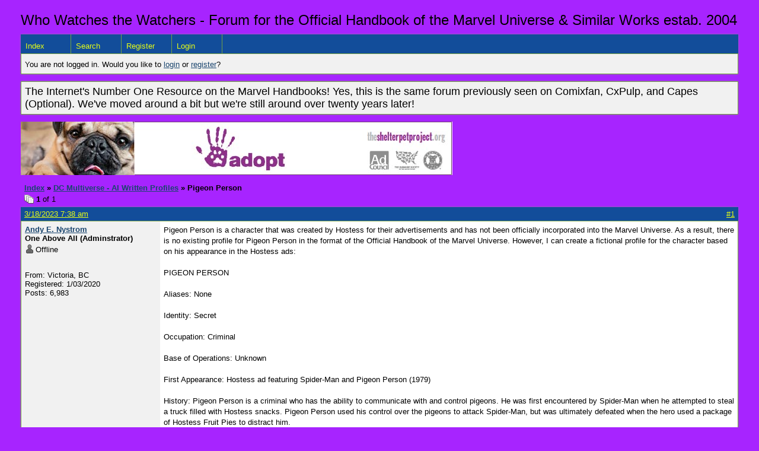

--- FILE ---
content_type: text/html; charset=UTF-8
request_url: https://whowatchesthewatchers.boardhost.com/viewtopic.php?id=1118
body_size: 13870
content:
<!DOCTYPE html PUBLIC "-//W3C//DTD XHTML 1.0 Strict//EN" "http://www.w3.org/TR/xhtml1/DTD/xhtml1-strict.dtd">

<html xmlns="http://www.w3.org/1999/xhtml" dir="ltr">
<head>
<meta http-equiv="Content-Type" content="text/html; charset=utf-8" />
<meta property="og:image" content="https://images.boardhost.com/boardhostballoon.png" />

<title>Who Watches the Watchers - Forum for the Official Handbook of the Marvel Universe &amp; Similar Works &raquo; Pigeon Person</title>
<link rel="stylesheet" type="text/css" href="style/Easy.css" />
<link rel="alternate" type="application/rss+xml" title="Message Board RSS" href="/rss/1118">
<script src="js/jquery-1.7.2.min.js"></script><script src="js/jquery-ui.min.js"></script><link rel="stylesheet" media="all" type="text/css" href="https://js.boardhost.com/jquery-impromptu.min.css"><script src="https://js.boardhost.com/jquery-impromptu.min.js"></script><script type="text/javascript" language="javascript" src="/js/quicktags3.js?03312014"></script>
<script type="text/javascript">
$(document).mousedown(function (e) { var container = new Array(); container.push($('#viewforumlinks'));container.push($('#viewforumlinksbottom')); var elements = document.getElementsByTagName("div"); for(i=0;i<elements.length;i++) { if (elements[i].id.substring(14,0)=="viewtopiclinks") { container.push($(elements[i])); } $.each(container, function(key, value) { if (!$(value).is(e.target) && $(value).has(e.target).length === 0) { if (!value == e.target.id) { $(value).css("display","none") }} }); } }); 
$(document).ready(function() { $("span.spoiler").hide();$('<a class="reveal" style="cursor:pointer;" title="Click to reveal!"><button>Spoiler &raquo;</button></a> ').insertBefore('.spoiler');$("a.reveal").click(function(){$(this).parents("p").children("a.reveal").hide();$(this).parents("p").children("span.spoiler").fadeIn(2500);});} );</script>

<script type="text/javascript">

function movemenus() {
$("#viewtopiclinks2").position({
my: "right top",
at: "right+8 bottom+5",
of: "#morelinkpos"
});


}
</script>

<script type="text/javascript" language="javascript" src="/js/lytebox.js"></script>
<!-- <script>function addupload() { var imageuploaded = document.getElementById("hiddentinypic").value; if (imageuploaded) {var imageuploaded = imageuploaded.replace(/\[IMG\]/g,""); var imageuploaded = imageuploaded.replace(/\[\/IMG\]/g,"");var imageuploaded2 = "<img src=\"" + imageuploaded + "\">"; CKEDITOR.instances.msg.insertHtml( imageuploaded2 );  } return true; }</script> -->
<link rel="stylesheet" href="/js/lytebox.css" type="text/css" media="screen" />
</head>
<body class="nolinks" onload="movemenus()"><header>

<div id="punwrap">
<div id="punviewtopic" class="pun"><font size=5>Who Watches the Watchers - Forum for the Official Handbook of the Marvel Universe & Similar Works estab. 2004</font> <br><div style="height:10px;"></div><div id="brdheader" class="block">
	<div class="box">
		<div class="blank">
			
			
		</div>
		<div id="brdmenu" class="inbox">
			<ul>
				<li id="navindex"><a href="index.php">Index</a></li>
				<li id="navsearch"><a href="search.php">Search</a></li>
				<li id="navregister"><a href="https://whowatchesthewatchers.boardhost.com/register.php">Register</a></li>
				<li id="navlogin"><a href="https://whowatchesthewatchers.boardhost.com/login.php">Login</a></li>
			</ul>
		</div>
		<div id="brdwelcome" class="inbox">
			<p>You are not logged in. Would you like to <a href=https://whowatchesthewatchers.boardhost.com/login.php>login</a> or <a href=https://whowatchesthewatchers.boardhost.com/register.php>register</a>?</p>
		</div>
	</div>
</div>

<div id="announce" class="block">
	<!--<h2><span>Announcement</span></h2>-->
	<div class="box">
		<div class="inbox">
			<div class="nolinks"><font size=4>The Internet's Number One Resource on the Marvel Handbooks! Yes, this is the same forum previously seen on Comixfan, CxPulp, and Capes (Optional). We've moved around a bit but we're still around over twenty years later!</font><br></div>
		</div>
	</div>
</div><a href=http://www.theshelterpetproject.org><img src=https://images.boardhost.com/spp_bandit_728x90.jpg border=0 width=728 height=90></a><br><img src=https://images.boardhost.com/invisible.gif height=1><br>

<div class="linkst">
	<div class="inbox">
		<h3 class="nolinks"><li><a href="index.php">Index</a></li><li>&nbsp;&raquo;&nbsp;<a href="viewforum.php?id=26">DC Multiverse - AI Written Profiles</a></li><li>&nbsp;&raquo;&nbsp;Pigeon Person </li>

		</li></h3>

		<p class="pagelink" style="float:left;"><img src=https://cdn.boardhost.com/page_white_stack.png align=absbottom> <b>1</b> of 1</p>

		<p class="postlink conr">
&nbsp;
</p>
		<div class="clearer"></div>
	</div>
</div>








<div id="p23502" class="blockpost rowodd firstpost">

	<h2>
	<table border="0" cellpadding="0" cellspacing="0" width="100%" style="padding:0;margin:0;" id="messageoptions"><tr><td style="padding:0;margin:0;border-style:none;">

	<a href="viewtopic.php?pid=23502#p23502" class="messageoptions">3/18/2023 7:38 am</a>



	</td><td style="padding:0;margin:0;border-style:none;" align=right>



&nbsp;</td><td align=right style="padding:0;margin:0;border-style:none;width:1px;"><a href="viewtopic.php?pid=23502#p23502"><nobr>#1</nobr></a></td></tr></table></h2>
	<div class="box">
		<div class="inbox">
			<div class="postleft">
				<dl class="nolinks">
					<dd><strong><a href="profile.php?id=2">Andy E. Nystrom</a></strong></dd>
					<dd class="usertitle"><strong>One Above All (Adminstrator)</strong>
					<p><img src="https://cdn.boardhost.com/icons/5/user_offline.png" align=absbottom style="margin-right:2px;">Offline</p>					</dd>
					<dd class="postavatar"><img src="https://comicvine.gamespot.com/a/uploads/original/11143/111437680/9294030-img_7396.jpg" alt="" style="max-width:128px;max-height:128px;"/></dd>
					<dd>From: Victoria, BC</dd>
					<dd>Registered: 1/03/2020</dd>
					<dd>Posts: 6,983</dd>
				</dl><br>
			</div>
			<div class="postright">
				<h3>Pigeon Person</h3>
				<div class="postmsg">
					<p>Pigeon Person is a character that was created by Hostess for their advertisements and has not been officially incorporated into the Marvel Universe. As a result, there is no existing profile for Pigeon Person in the format of the Official Handbook of the Marvel Universe. However, I can create a fictional profile for the character based on his appearance in the Hostess ads:<br /><br />PIGEON PERSON<br /><br />Aliases: None<br /><br />Identity: Secret<br /><br />Occupation: Criminal<br /><br />Base of Operations: Unknown<br /><br />First Appearance: Hostess ad featuring Spider-Man and Pigeon Person (1979)<br /><br />History: Pigeon Person is a criminal who has the ability to communicate with and control pigeons. He was first encountered by Spider-Man when he attempted to steal a truck filled with Hostess snacks. Pigeon Person used his control over the pigeons to attack Spider-Man, but was ultimately defeated when the hero used a package of Hostess Fruit Pies to distract him.<br /><br />Despite his defeat, Pigeon Person continued to appear in Hostess ads, always attempting to steal Hostess snacks and always being foiled by various superheroes.<br /><br />Powers/Abilities: Pigeon Person has the ability to communicate with and control pigeons. He can use them to attack his opponents or to gather information.<br /><br />Equipment: None<br /><br />Weaknesses: Pigeon Person's powers are limited to his ability to control pigeons. He is vulnerable to attacks that target him directly and does not have any significant physical abilities.<br /><br />Threat Level: Street-Level<br /><br />Notes: Pigeon Person is a minor criminal who has only appeared in Hostess ads. His powers are limited and he has never posed a serious threat to any of the superheroes he has encountered.</p>
				</div>

				<div class="postsignature"><hr /><span class="nolinks">My photostream (over 8 million photos!)<br /><a href="https://www.flickr.com/photos/24917258@N05/"><a href="https://www.flickr.com/photos/24917258@N05/" style="overflow:hidden;display:-webkit-box;-webkit-line-clamp:1;-webkit-box-orient:vertical;">https://www.flickr.com/photos/24917258@N05/</a></a></span></div>
			</div>
			<div class="clearer"></div>
			<div class="postfootleft"></div> 
			<div class="postfootright"><div>&nbsp;</div></div>
		</div>
	</div>
</div>








<div id="p23503" class="blockpost roweven">

	<h2>
	<table border="0" cellpadding="0" cellspacing="0" width="100%" style="padding:0;margin:0;" id="messageoptions"><tr><td style="padding:0;margin:0;border-style:none;">

	<a href="viewtopic.php?pid=23503#p23503" class="messageoptions">3/18/2023 7:40 am</a>



	</td><td style="padding:0;margin:0;border-style:none;" align=right>



&nbsp;</td><td align=right style="padding:0;margin:0;border-style:none;width:1px;"><a href="viewtopic.php?pid=23503#p23503"><nobr>#2</nobr></a></td></tr></table></h2>
	<div class="box">
		<div class="inbox">
			<div class="postleft">
				<dl class="nolinks">
					<dd><strong><a href="profile.php?id=2">Andy E. Nystrom</a></strong></dd>
					<dd class="usertitle"><strong>One Above All (Adminstrator)</strong>
					<p><img src="https://cdn.boardhost.com/icons/5/user_offline.png" align=absbottom style="margin-right:2px;">Offline</p>					</dd>
					<dd class="postavatar"><img src="https://comicvine.gamespot.com/a/uploads/original/11143/111437680/9294030-img_7396.jpg" alt="" style="max-width:128px;max-height:128px;"/></dd>
					<dd>From: Victoria, BC</dd>
					<dd>Registered: 1/03/2020</dd>
					<dd>Posts: 6,983</dd>
				</dl><br>
			</div>
			<div class="postright">
				<h3> Re: Pigeon Person</h3>
				<div class="postmsg">
					<p>Mostly wrong. <strong>She </strong>fought Batman and Robin in 1977 and while indeed a Hostress villain was defeated with cupcakes, not fruit pies. She only appeared in one Hostress ad, but later appeared in the 2017 mainstream DC contiunuity as Pigeon.</p>
				</div>

				<div class="postsignature"><hr /><span class="nolinks">My photostream (over 8 million photos!)<br /><a href="https://www.flickr.com/photos/24917258@N05/"><a href="https://www.flickr.com/photos/24917258@N05/" style="overflow:hidden;display:-webkit-box;-webkit-line-clamp:1;-webkit-box-orient:vertical;">https://www.flickr.com/photos/24917258@N05/</a></a></span></div>
			</div>
			<div class="clearer"></div>
			<div class="postfootleft"><ul style="padding-top:10px;">&nbsp;<strong>&bull;</strong><img src=https://cdn.boardhost.com/invisible.gif width=2><strong>Thread Starter</strong></ul></div> 
			<div class="postfootright"><div>&nbsp;</div></div>
		</div>
	</div>
</div>

<div class="postlinksb">
	<div class="inbox">

		<p class="postlink conr">&nbsp;</p>

		<p class="pagelink" style="float:left;"><img src=https://cdn.boardhost.com/page_white_stack.png align=absbottom> <b>1</b> of 1</p>
	

		<div class="clearer"></div>
		<h3 class="nolinks" style=""><li><a href="index.php">Index</a></li><li>&nbsp;&raquo;&nbsp;<a href="viewforum.php?id=26">DC Multiverse - AI Written Profiles</a></li><li>&nbsp;&raquo;&nbsp;

		Pigeon Person 		</li>

<div class="clearer"></div>

</div>
</div>

<div id="brdfooter" class="block">
	<h2><span>Board footera</span></h2>
	<div class="box">
		<div class="inbox">

			<div class="conl">
				<form id="qjump" method="get" action="viewforum.php">
					<div><label><!--Jump to: -->Jump to: <select name="id" onchange="window.location=('viewforum.php?id='+this.options[this.selectedIndex].value)">
						<optgroup label="About Who Watches the Watchers">
							<option value="5">Forum Rules, History, Navigation, and Member Introductions</option>
						</optgroup>
						<optgroup label="MAIN SECTION: Official Handbook of the Marvel Universe and Similar Works">
							<option value="6">Individual Official Marvel Handbook, Guidebook, and Files Book Discussion</option>
							<option value="18">Raw Data on Official Marvel Works</option>
							<option value="19">General Information/Discussion on Official Marvel Works</option>
							<option value="20">Individual Official Marvel Indices Discussion</option>
							<option value="12">Imaginary Threads and Wish Lists</option>
							<option value="13">Reference Works that are Non-Marvel/Not Officially Marvel</option>
							<option value="27">AI Generated Info on Marvel Handbooks</option>
						</optgroup>
						<optgroup label="Unofficial Amateur Profiles">
							<option value="16">Marvel Multiverse</option>
							<option value="17">Not Marvel Multiverse</option>
							<option value="24">Marvel Mulitiverse - AI Written Profiles</option>
							<option value="26" selected="selected">DC Multiverse - AI Written Profiles</option>
							<option value="25">Not Marvel nor DC Mulitiverse - AI Written Profiles</option>
						</optgroup>
						<optgroup label="Other Pop Culture Discussion (Comics, TV, Movies, Etc.)">
							<option value="3">Comics</option>
							<option value="8">Television and Movies</option>
							<option value="21">Thrilling Locations - All Media</option>
							<option value="22">Gotta catch 'em all</option>
							<option value="23">Omniverse threads</option>
							<option value="11">Anything Else Pop Culture Related</option>
						</optgroup>
						<optgroup label="Shooting the Breeze (Anything Else You Want to Talk About)">
							<option value="4">Anything. Go Nuts</option>
					</optgroup>
					</select>
					
					</label></div>
				</form>
			</div>
&nbsp;<p class="conr"><nobr> Powered by Boardhost. <a href="http://www.boardhost.com/"><b>Create a Free Forum</b></a></nobr></p>

			<div class="clearer"></div>
		</div>
	</div>
</div><br>

</div>
</div>

<footer><slidebar><script src="js/slidebars.min.js"></script><script> (function($) { $(document).ready(function() { $.slidebars(); }); }) (jQuery);</script></body>
</html>
